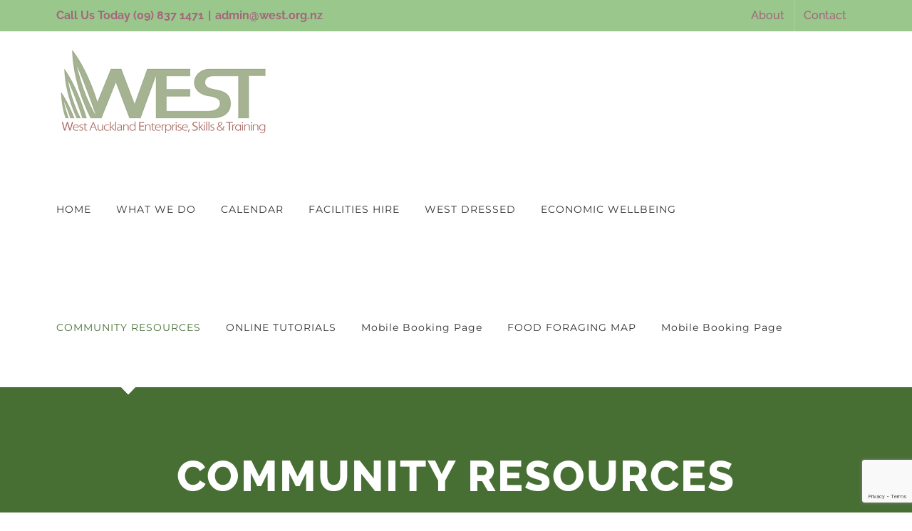

--- FILE ---
content_type: text/html; charset=utf-8
request_url: https://www.google.com/recaptcha/api2/anchor?ar=1&k=6LcAuDwkAAAAAENJSgYv9gpKczYWPpGDE1Aj2eYB&co=aHR0cHM6Ly93d3cud2VzdC5vcmcubno6NDQz&hl=en&v=N67nZn4AqZkNcbeMu4prBgzg&size=invisible&anchor-ms=20000&execute-ms=30000&cb=p977ly35dhzx
body_size: 48822
content:
<!DOCTYPE HTML><html dir="ltr" lang="en"><head><meta http-equiv="Content-Type" content="text/html; charset=UTF-8">
<meta http-equiv="X-UA-Compatible" content="IE=edge">
<title>reCAPTCHA</title>
<style type="text/css">
/* cyrillic-ext */
@font-face {
  font-family: 'Roboto';
  font-style: normal;
  font-weight: 400;
  font-stretch: 100%;
  src: url(//fonts.gstatic.com/s/roboto/v48/KFO7CnqEu92Fr1ME7kSn66aGLdTylUAMa3GUBHMdazTgWw.woff2) format('woff2');
  unicode-range: U+0460-052F, U+1C80-1C8A, U+20B4, U+2DE0-2DFF, U+A640-A69F, U+FE2E-FE2F;
}
/* cyrillic */
@font-face {
  font-family: 'Roboto';
  font-style: normal;
  font-weight: 400;
  font-stretch: 100%;
  src: url(//fonts.gstatic.com/s/roboto/v48/KFO7CnqEu92Fr1ME7kSn66aGLdTylUAMa3iUBHMdazTgWw.woff2) format('woff2');
  unicode-range: U+0301, U+0400-045F, U+0490-0491, U+04B0-04B1, U+2116;
}
/* greek-ext */
@font-face {
  font-family: 'Roboto';
  font-style: normal;
  font-weight: 400;
  font-stretch: 100%;
  src: url(//fonts.gstatic.com/s/roboto/v48/KFO7CnqEu92Fr1ME7kSn66aGLdTylUAMa3CUBHMdazTgWw.woff2) format('woff2');
  unicode-range: U+1F00-1FFF;
}
/* greek */
@font-face {
  font-family: 'Roboto';
  font-style: normal;
  font-weight: 400;
  font-stretch: 100%;
  src: url(//fonts.gstatic.com/s/roboto/v48/KFO7CnqEu92Fr1ME7kSn66aGLdTylUAMa3-UBHMdazTgWw.woff2) format('woff2');
  unicode-range: U+0370-0377, U+037A-037F, U+0384-038A, U+038C, U+038E-03A1, U+03A3-03FF;
}
/* math */
@font-face {
  font-family: 'Roboto';
  font-style: normal;
  font-weight: 400;
  font-stretch: 100%;
  src: url(//fonts.gstatic.com/s/roboto/v48/KFO7CnqEu92Fr1ME7kSn66aGLdTylUAMawCUBHMdazTgWw.woff2) format('woff2');
  unicode-range: U+0302-0303, U+0305, U+0307-0308, U+0310, U+0312, U+0315, U+031A, U+0326-0327, U+032C, U+032F-0330, U+0332-0333, U+0338, U+033A, U+0346, U+034D, U+0391-03A1, U+03A3-03A9, U+03B1-03C9, U+03D1, U+03D5-03D6, U+03F0-03F1, U+03F4-03F5, U+2016-2017, U+2034-2038, U+203C, U+2040, U+2043, U+2047, U+2050, U+2057, U+205F, U+2070-2071, U+2074-208E, U+2090-209C, U+20D0-20DC, U+20E1, U+20E5-20EF, U+2100-2112, U+2114-2115, U+2117-2121, U+2123-214F, U+2190, U+2192, U+2194-21AE, U+21B0-21E5, U+21F1-21F2, U+21F4-2211, U+2213-2214, U+2216-22FF, U+2308-230B, U+2310, U+2319, U+231C-2321, U+2336-237A, U+237C, U+2395, U+239B-23B7, U+23D0, U+23DC-23E1, U+2474-2475, U+25AF, U+25B3, U+25B7, U+25BD, U+25C1, U+25CA, U+25CC, U+25FB, U+266D-266F, U+27C0-27FF, U+2900-2AFF, U+2B0E-2B11, U+2B30-2B4C, U+2BFE, U+3030, U+FF5B, U+FF5D, U+1D400-1D7FF, U+1EE00-1EEFF;
}
/* symbols */
@font-face {
  font-family: 'Roboto';
  font-style: normal;
  font-weight: 400;
  font-stretch: 100%;
  src: url(//fonts.gstatic.com/s/roboto/v48/KFO7CnqEu92Fr1ME7kSn66aGLdTylUAMaxKUBHMdazTgWw.woff2) format('woff2');
  unicode-range: U+0001-000C, U+000E-001F, U+007F-009F, U+20DD-20E0, U+20E2-20E4, U+2150-218F, U+2190, U+2192, U+2194-2199, U+21AF, U+21E6-21F0, U+21F3, U+2218-2219, U+2299, U+22C4-22C6, U+2300-243F, U+2440-244A, U+2460-24FF, U+25A0-27BF, U+2800-28FF, U+2921-2922, U+2981, U+29BF, U+29EB, U+2B00-2BFF, U+4DC0-4DFF, U+FFF9-FFFB, U+10140-1018E, U+10190-1019C, U+101A0, U+101D0-101FD, U+102E0-102FB, U+10E60-10E7E, U+1D2C0-1D2D3, U+1D2E0-1D37F, U+1F000-1F0FF, U+1F100-1F1AD, U+1F1E6-1F1FF, U+1F30D-1F30F, U+1F315, U+1F31C, U+1F31E, U+1F320-1F32C, U+1F336, U+1F378, U+1F37D, U+1F382, U+1F393-1F39F, U+1F3A7-1F3A8, U+1F3AC-1F3AF, U+1F3C2, U+1F3C4-1F3C6, U+1F3CA-1F3CE, U+1F3D4-1F3E0, U+1F3ED, U+1F3F1-1F3F3, U+1F3F5-1F3F7, U+1F408, U+1F415, U+1F41F, U+1F426, U+1F43F, U+1F441-1F442, U+1F444, U+1F446-1F449, U+1F44C-1F44E, U+1F453, U+1F46A, U+1F47D, U+1F4A3, U+1F4B0, U+1F4B3, U+1F4B9, U+1F4BB, U+1F4BF, U+1F4C8-1F4CB, U+1F4D6, U+1F4DA, U+1F4DF, U+1F4E3-1F4E6, U+1F4EA-1F4ED, U+1F4F7, U+1F4F9-1F4FB, U+1F4FD-1F4FE, U+1F503, U+1F507-1F50B, U+1F50D, U+1F512-1F513, U+1F53E-1F54A, U+1F54F-1F5FA, U+1F610, U+1F650-1F67F, U+1F687, U+1F68D, U+1F691, U+1F694, U+1F698, U+1F6AD, U+1F6B2, U+1F6B9-1F6BA, U+1F6BC, U+1F6C6-1F6CF, U+1F6D3-1F6D7, U+1F6E0-1F6EA, U+1F6F0-1F6F3, U+1F6F7-1F6FC, U+1F700-1F7FF, U+1F800-1F80B, U+1F810-1F847, U+1F850-1F859, U+1F860-1F887, U+1F890-1F8AD, U+1F8B0-1F8BB, U+1F8C0-1F8C1, U+1F900-1F90B, U+1F93B, U+1F946, U+1F984, U+1F996, U+1F9E9, U+1FA00-1FA6F, U+1FA70-1FA7C, U+1FA80-1FA89, U+1FA8F-1FAC6, U+1FACE-1FADC, U+1FADF-1FAE9, U+1FAF0-1FAF8, U+1FB00-1FBFF;
}
/* vietnamese */
@font-face {
  font-family: 'Roboto';
  font-style: normal;
  font-weight: 400;
  font-stretch: 100%;
  src: url(//fonts.gstatic.com/s/roboto/v48/KFO7CnqEu92Fr1ME7kSn66aGLdTylUAMa3OUBHMdazTgWw.woff2) format('woff2');
  unicode-range: U+0102-0103, U+0110-0111, U+0128-0129, U+0168-0169, U+01A0-01A1, U+01AF-01B0, U+0300-0301, U+0303-0304, U+0308-0309, U+0323, U+0329, U+1EA0-1EF9, U+20AB;
}
/* latin-ext */
@font-face {
  font-family: 'Roboto';
  font-style: normal;
  font-weight: 400;
  font-stretch: 100%;
  src: url(//fonts.gstatic.com/s/roboto/v48/KFO7CnqEu92Fr1ME7kSn66aGLdTylUAMa3KUBHMdazTgWw.woff2) format('woff2');
  unicode-range: U+0100-02BA, U+02BD-02C5, U+02C7-02CC, U+02CE-02D7, U+02DD-02FF, U+0304, U+0308, U+0329, U+1D00-1DBF, U+1E00-1E9F, U+1EF2-1EFF, U+2020, U+20A0-20AB, U+20AD-20C0, U+2113, U+2C60-2C7F, U+A720-A7FF;
}
/* latin */
@font-face {
  font-family: 'Roboto';
  font-style: normal;
  font-weight: 400;
  font-stretch: 100%;
  src: url(//fonts.gstatic.com/s/roboto/v48/KFO7CnqEu92Fr1ME7kSn66aGLdTylUAMa3yUBHMdazQ.woff2) format('woff2');
  unicode-range: U+0000-00FF, U+0131, U+0152-0153, U+02BB-02BC, U+02C6, U+02DA, U+02DC, U+0304, U+0308, U+0329, U+2000-206F, U+20AC, U+2122, U+2191, U+2193, U+2212, U+2215, U+FEFF, U+FFFD;
}
/* cyrillic-ext */
@font-face {
  font-family: 'Roboto';
  font-style: normal;
  font-weight: 500;
  font-stretch: 100%;
  src: url(//fonts.gstatic.com/s/roboto/v48/KFO7CnqEu92Fr1ME7kSn66aGLdTylUAMa3GUBHMdazTgWw.woff2) format('woff2');
  unicode-range: U+0460-052F, U+1C80-1C8A, U+20B4, U+2DE0-2DFF, U+A640-A69F, U+FE2E-FE2F;
}
/* cyrillic */
@font-face {
  font-family: 'Roboto';
  font-style: normal;
  font-weight: 500;
  font-stretch: 100%;
  src: url(//fonts.gstatic.com/s/roboto/v48/KFO7CnqEu92Fr1ME7kSn66aGLdTylUAMa3iUBHMdazTgWw.woff2) format('woff2');
  unicode-range: U+0301, U+0400-045F, U+0490-0491, U+04B0-04B1, U+2116;
}
/* greek-ext */
@font-face {
  font-family: 'Roboto';
  font-style: normal;
  font-weight: 500;
  font-stretch: 100%;
  src: url(//fonts.gstatic.com/s/roboto/v48/KFO7CnqEu92Fr1ME7kSn66aGLdTylUAMa3CUBHMdazTgWw.woff2) format('woff2');
  unicode-range: U+1F00-1FFF;
}
/* greek */
@font-face {
  font-family: 'Roboto';
  font-style: normal;
  font-weight: 500;
  font-stretch: 100%;
  src: url(//fonts.gstatic.com/s/roboto/v48/KFO7CnqEu92Fr1ME7kSn66aGLdTylUAMa3-UBHMdazTgWw.woff2) format('woff2');
  unicode-range: U+0370-0377, U+037A-037F, U+0384-038A, U+038C, U+038E-03A1, U+03A3-03FF;
}
/* math */
@font-face {
  font-family: 'Roboto';
  font-style: normal;
  font-weight: 500;
  font-stretch: 100%;
  src: url(//fonts.gstatic.com/s/roboto/v48/KFO7CnqEu92Fr1ME7kSn66aGLdTylUAMawCUBHMdazTgWw.woff2) format('woff2');
  unicode-range: U+0302-0303, U+0305, U+0307-0308, U+0310, U+0312, U+0315, U+031A, U+0326-0327, U+032C, U+032F-0330, U+0332-0333, U+0338, U+033A, U+0346, U+034D, U+0391-03A1, U+03A3-03A9, U+03B1-03C9, U+03D1, U+03D5-03D6, U+03F0-03F1, U+03F4-03F5, U+2016-2017, U+2034-2038, U+203C, U+2040, U+2043, U+2047, U+2050, U+2057, U+205F, U+2070-2071, U+2074-208E, U+2090-209C, U+20D0-20DC, U+20E1, U+20E5-20EF, U+2100-2112, U+2114-2115, U+2117-2121, U+2123-214F, U+2190, U+2192, U+2194-21AE, U+21B0-21E5, U+21F1-21F2, U+21F4-2211, U+2213-2214, U+2216-22FF, U+2308-230B, U+2310, U+2319, U+231C-2321, U+2336-237A, U+237C, U+2395, U+239B-23B7, U+23D0, U+23DC-23E1, U+2474-2475, U+25AF, U+25B3, U+25B7, U+25BD, U+25C1, U+25CA, U+25CC, U+25FB, U+266D-266F, U+27C0-27FF, U+2900-2AFF, U+2B0E-2B11, U+2B30-2B4C, U+2BFE, U+3030, U+FF5B, U+FF5D, U+1D400-1D7FF, U+1EE00-1EEFF;
}
/* symbols */
@font-face {
  font-family: 'Roboto';
  font-style: normal;
  font-weight: 500;
  font-stretch: 100%;
  src: url(//fonts.gstatic.com/s/roboto/v48/KFO7CnqEu92Fr1ME7kSn66aGLdTylUAMaxKUBHMdazTgWw.woff2) format('woff2');
  unicode-range: U+0001-000C, U+000E-001F, U+007F-009F, U+20DD-20E0, U+20E2-20E4, U+2150-218F, U+2190, U+2192, U+2194-2199, U+21AF, U+21E6-21F0, U+21F3, U+2218-2219, U+2299, U+22C4-22C6, U+2300-243F, U+2440-244A, U+2460-24FF, U+25A0-27BF, U+2800-28FF, U+2921-2922, U+2981, U+29BF, U+29EB, U+2B00-2BFF, U+4DC0-4DFF, U+FFF9-FFFB, U+10140-1018E, U+10190-1019C, U+101A0, U+101D0-101FD, U+102E0-102FB, U+10E60-10E7E, U+1D2C0-1D2D3, U+1D2E0-1D37F, U+1F000-1F0FF, U+1F100-1F1AD, U+1F1E6-1F1FF, U+1F30D-1F30F, U+1F315, U+1F31C, U+1F31E, U+1F320-1F32C, U+1F336, U+1F378, U+1F37D, U+1F382, U+1F393-1F39F, U+1F3A7-1F3A8, U+1F3AC-1F3AF, U+1F3C2, U+1F3C4-1F3C6, U+1F3CA-1F3CE, U+1F3D4-1F3E0, U+1F3ED, U+1F3F1-1F3F3, U+1F3F5-1F3F7, U+1F408, U+1F415, U+1F41F, U+1F426, U+1F43F, U+1F441-1F442, U+1F444, U+1F446-1F449, U+1F44C-1F44E, U+1F453, U+1F46A, U+1F47D, U+1F4A3, U+1F4B0, U+1F4B3, U+1F4B9, U+1F4BB, U+1F4BF, U+1F4C8-1F4CB, U+1F4D6, U+1F4DA, U+1F4DF, U+1F4E3-1F4E6, U+1F4EA-1F4ED, U+1F4F7, U+1F4F9-1F4FB, U+1F4FD-1F4FE, U+1F503, U+1F507-1F50B, U+1F50D, U+1F512-1F513, U+1F53E-1F54A, U+1F54F-1F5FA, U+1F610, U+1F650-1F67F, U+1F687, U+1F68D, U+1F691, U+1F694, U+1F698, U+1F6AD, U+1F6B2, U+1F6B9-1F6BA, U+1F6BC, U+1F6C6-1F6CF, U+1F6D3-1F6D7, U+1F6E0-1F6EA, U+1F6F0-1F6F3, U+1F6F7-1F6FC, U+1F700-1F7FF, U+1F800-1F80B, U+1F810-1F847, U+1F850-1F859, U+1F860-1F887, U+1F890-1F8AD, U+1F8B0-1F8BB, U+1F8C0-1F8C1, U+1F900-1F90B, U+1F93B, U+1F946, U+1F984, U+1F996, U+1F9E9, U+1FA00-1FA6F, U+1FA70-1FA7C, U+1FA80-1FA89, U+1FA8F-1FAC6, U+1FACE-1FADC, U+1FADF-1FAE9, U+1FAF0-1FAF8, U+1FB00-1FBFF;
}
/* vietnamese */
@font-face {
  font-family: 'Roboto';
  font-style: normal;
  font-weight: 500;
  font-stretch: 100%;
  src: url(//fonts.gstatic.com/s/roboto/v48/KFO7CnqEu92Fr1ME7kSn66aGLdTylUAMa3OUBHMdazTgWw.woff2) format('woff2');
  unicode-range: U+0102-0103, U+0110-0111, U+0128-0129, U+0168-0169, U+01A0-01A1, U+01AF-01B0, U+0300-0301, U+0303-0304, U+0308-0309, U+0323, U+0329, U+1EA0-1EF9, U+20AB;
}
/* latin-ext */
@font-face {
  font-family: 'Roboto';
  font-style: normal;
  font-weight: 500;
  font-stretch: 100%;
  src: url(//fonts.gstatic.com/s/roboto/v48/KFO7CnqEu92Fr1ME7kSn66aGLdTylUAMa3KUBHMdazTgWw.woff2) format('woff2');
  unicode-range: U+0100-02BA, U+02BD-02C5, U+02C7-02CC, U+02CE-02D7, U+02DD-02FF, U+0304, U+0308, U+0329, U+1D00-1DBF, U+1E00-1E9F, U+1EF2-1EFF, U+2020, U+20A0-20AB, U+20AD-20C0, U+2113, U+2C60-2C7F, U+A720-A7FF;
}
/* latin */
@font-face {
  font-family: 'Roboto';
  font-style: normal;
  font-weight: 500;
  font-stretch: 100%;
  src: url(//fonts.gstatic.com/s/roboto/v48/KFO7CnqEu92Fr1ME7kSn66aGLdTylUAMa3yUBHMdazQ.woff2) format('woff2');
  unicode-range: U+0000-00FF, U+0131, U+0152-0153, U+02BB-02BC, U+02C6, U+02DA, U+02DC, U+0304, U+0308, U+0329, U+2000-206F, U+20AC, U+2122, U+2191, U+2193, U+2212, U+2215, U+FEFF, U+FFFD;
}
/* cyrillic-ext */
@font-face {
  font-family: 'Roboto';
  font-style: normal;
  font-weight: 900;
  font-stretch: 100%;
  src: url(//fonts.gstatic.com/s/roboto/v48/KFO7CnqEu92Fr1ME7kSn66aGLdTylUAMa3GUBHMdazTgWw.woff2) format('woff2');
  unicode-range: U+0460-052F, U+1C80-1C8A, U+20B4, U+2DE0-2DFF, U+A640-A69F, U+FE2E-FE2F;
}
/* cyrillic */
@font-face {
  font-family: 'Roboto';
  font-style: normal;
  font-weight: 900;
  font-stretch: 100%;
  src: url(//fonts.gstatic.com/s/roboto/v48/KFO7CnqEu92Fr1ME7kSn66aGLdTylUAMa3iUBHMdazTgWw.woff2) format('woff2');
  unicode-range: U+0301, U+0400-045F, U+0490-0491, U+04B0-04B1, U+2116;
}
/* greek-ext */
@font-face {
  font-family: 'Roboto';
  font-style: normal;
  font-weight: 900;
  font-stretch: 100%;
  src: url(//fonts.gstatic.com/s/roboto/v48/KFO7CnqEu92Fr1ME7kSn66aGLdTylUAMa3CUBHMdazTgWw.woff2) format('woff2');
  unicode-range: U+1F00-1FFF;
}
/* greek */
@font-face {
  font-family: 'Roboto';
  font-style: normal;
  font-weight: 900;
  font-stretch: 100%;
  src: url(//fonts.gstatic.com/s/roboto/v48/KFO7CnqEu92Fr1ME7kSn66aGLdTylUAMa3-UBHMdazTgWw.woff2) format('woff2');
  unicode-range: U+0370-0377, U+037A-037F, U+0384-038A, U+038C, U+038E-03A1, U+03A3-03FF;
}
/* math */
@font-face {
  font-family: 'Roboto';
  font-style: normal;
  font-weight: 900;
  font-stretch: 100%;
  src: url(//fonts.gstatic.com/s/roboto/v48/KFO7CnqEu92Fr1ME7kSn66aGLdTylUAMawCUBHMdazTgWw.woff2) format('woff2');
  unicode-range: U+0302-0303, U+0305, U+0307-0308, U+0310, U+0312, U+0315, U+031A, U+0326-0327, U+032C, U+032F-0330, U+0332-0333, U+0338, U+033A, U+0346, U+034D, U+0391-03A1, U+03A3-03A9, U+03B1-03C9, U+03D1, U+03D5-03D6, U+03F0-03F1, U+03F4-03F5, U+2016-2017, U+2034-2038, U+203C, U+2040, U+2043, U+2047, U+2050, U+2057, U+205F, U+2070-2071, U+2074-208E, U+2090-209C, U+20D0-20DC, U+20E1, U+20E5-20EF, U+2100-2112, U+2114-2115, U+2117-2121, U+2123-214F, U+2190, U+2192, U+2194-21AE, U+21B0-21E5, U+21F1-21F2, U+21F4-2211, U+2213-2214, U+2216-22FF, U+2308-230B, U+2310, U+2319, U+231C-2321, U+2336-237A, U+237C, U+2395, U+239B-23B7, U+23D0, U+23DC-23E1, U+2474-2475, U+25AF, U+25B3, U+25B7, U+25BD, U+25C1, U+25CA, U+25CC, U+25FB, U+266D-266F, U+27C0-27FF, U+2900-2AFF, U+2B0E-2B11, U+2B30-2B4C, U+2BFE, U+3030, U+FF5B, U+FF5D, U+1D400-1D7FF, U+1EE00-1EEFF;
}
/* symbols */
@font-face {
  font-family: 'Roboto';
  font-style: normal;
  font-weight: 900;
  font-stretch: 100%;
  src: url(//fonts.gstatic.com/s/roboto/v48/KFO7CnqEu92Fr1ME7kSn66aGLdTylUAMaxKUBHMdazTgWw.woff2) format('woff2');
  unicode-range: U+0001-000C, U+000E-001F, U+007F-009F, U+20DD-20E0, U+20E2-20E4, U+2150-218F, U+2190, U+2192, U+2194-2199, U+21AF, U+21E6-21F0, U+21F3, U+2218-2219, U+2299, U+22C4-22C6, U+2300-243F, U+2440-244A, U+2460-24FF, U+25A0-27BF, U+2800-28FF, U+2921-2922, U+2981, U+29BF, U+29EB, U+2B00-2BFF, U+4DC0-4DFF, U+FFF9-FFFB, U+10140-1018E, U+10190-1019C, U+101A0, U+101D0-101FD, U+102E0-102FB, U+10E60-10E7E, U+1D2C0-1D2D3, U+1D2E0-1D37F, U+1F000-1F0FF, U+1F100-1F1AD, U+1F1E6-1F1FF, U+1F30D-1F30F, U+1F315, U+1F31C, U+1F31E, U+1F320-1F32C, U+1F336, U+1F378, U+1F37D, U+1F382, U+1F393-1F39F, U+1F3A7-1F3A8, U+1F3AC-1F3AF, U+1F3C2, U+1F3C4-1F3C6, U+1F3CA-1F3CE, U+1F3D4-1F3E0, U+1F3ED, U+1F3F1-1F3F3, U+1F3F5-1F3F7, U+1F408, U+1F415, U+1F41F, U+1F426, U+1F43F, U+1F441-1F442, U+1F444, U+1F446-1F449, U+1F44C-1F44E, U+1F453, U+1F46A, U+1F47D, U+1F4A3, U+1F4B0, U+1F4B3, U+1F4B9, U+1F4BB, U+1F4BF, U+1F4C8-1F4CB, U+1F4D6, U+1F4DA, U+1F4DF, U+1F4E3-1F4E6, U+1F4EA-1F4ED, U+1F4F7, U+1F4F9-1F4FB, U+1F4FD-1F4FE, U+1F503, U+1F507-1F50B, U+1F50D, U+1F512-1F513, U+1F53E-1F54A, U+1F54F-1F5FA, U+1F610, U+1F650-1F67F, U+1F687, U+1F68D, U+1F691, U+1F694, U+1F698, U+1F6AD, U+1F6B2, U+1F6B9-1F6BA, U+1F6BC, U+1F6C6-1F6CF, U+1F6D3-1F6D7, U+1F6E0-1F6EA, U+1F6F0-1F6F3, U+1F6F7-1F6FC, U+1F700-1F7FF, U+1F800-1F80B, U+1F810-1F847, U+1F850-1F859, U+1F860-1F887, U+1F890-1F8AD, U+1F8B0-1F8BB, U+1F8C0-1F8C1, U+1F900-1F90B, U+1F93B, U+1F946, U+1F984, U+1F996, U+1F9E9, U+1FA00-1FA6F, U+1FA70-1FA7C, U+1FA80-1FA89, U+1FA8F-1FAC6, U+1FACE-1FADC, U+1FADF-1FAE9, U+1FAF0-1FAF8, U+1FB00-1FBFF;
}
/* vietnamese */
@font-face {
  font-family: 'Roboto';
  font-style: normal;
  font-weight: 900;
  font-stretch: 100%;
  src: url(//fonts.gstatic.com/s/roboto/v48/KFO7CnqEu92Fr1ME7kSn66aGLdTylUAMa3OUBHMdazTgWw.woff2) format('woff2');
  unicode-range: U+0102-0103, U+0110-0111, U+0128-0129, U+0168-0169, U+01A0-01A1, U+01AF-01B0, U+0300-0301, U+0303-0304, U+0308-0309, U+0323, U+0329, U+1EA0-1EF9, U+20AB;
}
/* latin-ext */
@font-face {
  font-family: 'Roboto';
  font-style: normal;
  font-weight: 900;
  font-stretch: 100%;
  src: url(//fonts.gstatic.com/s/roboto/v48/KFO7CnqEu92Fr1ME7kSn66aGLdTylUAMa3KUBHMdazTgWw.woff2) format('woff2');
  unicode-range: U+0100-02BA, U+02BD-02C5, U+02C7-02CC, U+02CE-02D7, U+02DD-02FF, U+0304, U+0308, U+0329, U+1D00-1DBF, U+1E00-1E9F, U+1EF2-1EFF, U+2020, U+20A0-20AB, U+20AD-20C0, U+2113, U+2C60-2C7F, U+A720-A7FF;
}
/* latin */
@font-face {
  font-family: 'Roboto';
  font-style: normal;
  font-weight: 900;
  font-stretch: 100%;
  src: url(//fonts.gstatic.com/s/roboto/v48/KFO7CnqEu92Fr1ME7kSn66aGLdTylUAMa3yUBHMdazQ.woff2) format('woff2');
  unicode-range: U+0000-00FF, U+0131, U+0152-0153, U+02BB-02BC, U+02C6, U+02DA, U+02DC, U+0304, U+0308, U+0329, U+2000-206F, U+20AC, U+2122, U+2191, U+2193, U+2212, U+2215, U+FEFF, U+FFFD;
}

</style>
<link rel="stylesheet" type="text/css" href="https://www.gstatic.com/recaptcha/releases/N67nZn4AqZkNcbeMu4prBgzg/styles__ltr.css">
<script nonce="DpyJd_aa7VNmoJYYsDkKrQ" type="text/javascript">window['__recaptcha_api'] = 'https://www.google.com/recaptcha/api2/';</script>
<script type="text/javascript" src="https://www.gstatic.com/recaptcha/releases/N67nZn4AqZkNcbeMu4prBgzg/recaptcha__en.js" nonce="DpyJd_aa7VNmoJYYsDkKrQ">
      
    </script></head>
<body><div id="rc-anchor-alert" class="rc-anchor-alert"></div>
<input type="hidden" id="recaptcha-token" value="[base64]">
<script type="text/javascript" nonce="DpyJd_aa7VNmoJYYsDkKrQ">
      recaptcha.anchor.Main.init("[\x22ainput\x22,[\x22bgdata\x22,\x22\x22,\[base64]/[base64]/[base64]/ZyhXLGgpOnEoW04sMjEsbF0sVywwKSxoKSxmYWxzZSxmYWxzZSl9Y2F0Y2goayl7RygzNTgsVyk/[base64]/[base64]/[base64]/[base64]/[base64]/[base64]/[base64]/bmV3IEJbT10oRFswXSk6dz09Mj9uZXcgQltPXShEWzBdLERbMV0pOnc9PTM/bmV3IEJbT10oRFswXSxEWzFdLERbMl0pOnc9PTQ/[base64]/[base64]/[base64]/[base64]/[base64]\\u003d\x22,\[base64]\x22,\[base64]/DvFzDkGzDqTDCl3cUM2F/[base64]/PcKLBsKtwoctwpYBU8KPw5kAwo3CiEQiU30EwrHCiXLDp8KkMHbCusKgwoInwonCpwnDgwAxw6wZGsKbwpkxwo02EEXCjsKhw5YTwqbDvBfChGp8JF/DtsOoEy4ywokrwpVqYTDDkA3DqsKkw4o8w7nDvWgjw6UjwpJdNkLCq8KawpA8wr0IwoRww6tRw5xswp8EYj4Rwp/CqSbDncKdwpbDnXM+E8KYw67Dm8KkC34IHQ/CiMKDagvDlcOrYsOJwrzCuRF0L8KlwrYvKsO4w5dmdcKTB8K4d3N9wprDpcOmwqXCg2kxwqp4woXCjTXDjcKqe1VLw7VPw611Ky/[base64]/Dp2kKeCJuw60Jw6JUwpMcw63DvGXDpsKDw7oDccKdPUzCsSBQworDpsOhc1p9bsO6NMOoZmDDn8KjLgBXw4o0HMKKR8K7Ok9KH8OLw43DoH13wpkJwqrClknCuh/Cjz0UamvCk8O6wonCn8KjQH3CssOcYy5qOFIrw6nCu8Kef8OwOxfCiMOGMCViagIpw6krQcKMw4/CvcKDwq5pc8OVEktPwrTCryt9RMOrwpLCvHwOdBpew5jDvcOYDcOFw5TCj1Z6X8KTFGTDm2DCjHYaw4UBOcONdsOow4zCrz/DpXk8P8OfwqBRNMKhw5DDjMKkwpZRNU8mwqbClcOlYyNdThHCoTZfVMOBUsKACXVrw4jDhVLDp8Kse8OAW8K6NcKGR8KaK8OCwrN7wrlJBRjDqCsXBlfDlwzCvyMVwrcIJAZWcCYqOxPCgMKPZ8OvHMKHw4PDrBfCkxDDhMOywq/Dv15hw6LCpcOBw6kuKsKaWMK4wq/[base64]/CjkvDjldVwr0mPsKjb8Okw7/CpiLDjC/[base64]/CmsORZgc1w5V2w75cw4RoSMKbR8OVHRvCscOtGcK4TwwwfMOTwoQcw654bMOASXQTwpvCuVEALMKbF3/DomfDscKFw5rCs3dvc8KzJ8KPHj/DmcO8Ow7Cr8Olek7Ct8K/bEvDqMKuCSvCrRfDmSrCuzvDr2jDihFzwrrCrsOPQ8Knw5wfwohgwpTChMK1End9MDd/wr/Ck8KEw7IOwpnDpEDDhRIDOmjCvMKcZibDscKwLGLDtcOGYwrDkWnDssOqU37CkSXCssOgwrRKRMKLNg5dwqRGwpHCmMOsw65CD18uw5nDgcOdKMOtwqrCjcO+w4h6wrIONBVfGi3Dq8KIVT/DrcOzwobCumTCiVfChMKDJsK5w6NzwofCiStREQYgw7LCjBXDqMKVw6XCqkQ/wrJfw5lsbsOhwoTDjcORFcKTwrxmw7lSw4cQW2NiGgHCtnvDhwzDj8OXHMKJLTUPw7xFHcOBWi1Tw4HDs8K6SzHCosKBFz5ndsOMCMOeOF/CsVAWw4syOXLDmVkGKUXDvcKTTcO7wp/DhUUYw4oJw64Swr/DghEuwqzDi8OPw4JVwqvDq8K4w5EbRcOmwpnDnhEvesKwEMK+Hh8zw7BdDznDsMKQWcK7w4E4QMKLBFnDjE3CqsK6w5LCpsK+wrp+A8KsUcKGwqPDusKEw6tBw53DvQ/CncKiwqQ0cSVKDEoJwofCi8KMasODXMO1OyjChRPCq8KKw4YEwpUbFMO9VBU8w5HCisKuW1NFcX7CjMKUDn/DqE5WRsOTJsKCYyc5woLDgcOtwpzDiBwyUsOfw5/CoMKfwrwuw4pswrx5wqfDosKTB8OYFsKywqIowrFoGMKqKHAOw6/CtTgtw5/CqjMVwrbDiVPCh0wTw7PCtcO5wqh/AgXDsMOmwqApN8O0RsKcw4xSHsOuCRUGanLCusKIUcOaZ8O8FxNxacONCMKdenJuFD3DisK2wodoZsOkHXVSFDFGw6rCvMKwZF/Dn3TDl3DCjnjCmcKnwqRpcMOfwozDiC3DhsO0EC/DtXxHSShWFcKXSMKfBwnDi20FwqgoMHfDh8KPw53DkMO7HzpZwoTDrVERfjHCiMOnwrbCqcOVwp3DnsKDw4TDt8ODwrdoTFTCscKZFXp8CsOgw74Pw6LDl8OOw5nDpFDClsKUwr/CosKlwoNROcKYclrCjMKaQsKaUsO9wqzDsQtQw5FUwpoiCMKZCjTCnsK+w4rChVfDqcO5wrvCh8OcbxIOw7fCu8KJwpzDiW9/w5wZLsKDw7wRe8O3wq1wwrgFVn5FdVnDoDBFQnlXw4VOwq/DocKkwqnDgVZtwoVnw6MbHlF3w5HCicONAsOiUMKwd8Kob24Zwqprw5HDkHvDoifCqGNkKcKCwrtBCcOEwopnwq7Dn2/[base64]/CpWDCu8OLwpvCsm1Pw6PCr2XCmwjChcO2USnCvWhtw6PCqFImwpDDnMKEw4jDk2nCp8OWw7p7wpvDnwnCocKQBTgJw4DDpR3DusK1W8KJeMOlLCHDr19yKcKxdcOxDSHCv8OOw693BXrDkl8oWMOHw5bDhcKdFMOQOcOjO8KNw6XCvG/DnxzDpcK3ZcKmwo5wwrjDnxduLUDDpx3CrVBIdA9gwoLCmQbCo8OmcWPCnsK4Q8KYU8KsSmrCi8K7wrLDsMKpDmHCiWLDs2cpw7vCvMKRw7bChsKgwoRUYx3CocKewoZ2O8Oiw4PDkknDgsK8wpjDg2JzT8Oawq0BDMK6wqzDqX5ROGfDvAwQw5/DnMKLw7xRWj7Ctg1iw5/Cn24cKm7Dgn5nYcOHwotHVsO0QyQqw5XCnsOsw5PCh8Olw7TCp3/[base64]/Co8OnSgE+w6TDhcKRCyLDj8K/UsKYwoEXdMKFw6Q3X2Rdcic5wqfDpcOFfMKtw6jDvMOwUcOjw61sA8OAFWrCgVnDvnfCrMKbwovCiig1wpJhOcOAKcOgMMKnG8OJcR7DrcO6w5kyDzrDjQc/w6rCii8nw4R4aGUTw4ksw5kbw6vCncKHesKTWCssw781DcK/[base64]/CpSZ5w69rw7Q+w4o8NBjDv0vCn0nDh8OFOMOVVcK6wpzCsMOwwrIcwrHDg8KALcOWw4Biw7lTbjYWAgk5wprChcK0DBvCocOcXMKrTcKsO23Cn8OBwqPDs0YeXg/DqsONe8O8woM8QhrDp2ZOwp7DpRjCoHnDvsO2R8OOdHDDsBHClU7Dg8Otw7LCj8Oww53Dmjccw5HDi8KLEcKZw5cMecOmesOxw4xCGcKfw7lMQcKuw4vCgDkyLETCl8OEbmhdw4xZw4TCpMK0PsKZwqNkw63CjcKDLHcdAcOHBMO8wrXCvFLCu8Kvw4vCvMO/IcOfwrvDmMK6EHbDvsKhD8O0w5QhCU9aHsOVw6QhF8OGwo3Cox7DqMKRX1TDk3LDucK3NsKZw7/CpsKOw6Acw4cvw60sw7otworDhxNiwq/[base64]/CoHVWL8KuZXDDkMK5w6nDtsK/TCNJTMKrLCXDqj4Lw7jDgsKWN8Ohwo/DtlrCpU/[base64]/DtMKWw5JAWXPDncKyw7zDnsOpw4RLQQzCoQfCmsKFByQKN8O4AMO+w6jCqcKrBREbw54ew7LCsMKQbcK8TMO6wp8odljDuyYWMMOgw7V0wr7CrcODfcOlwr/DvDocA1rCn8Oew7PCnRvChsOMOsOIdMOqfSvDuMOkwo/DkMONwpfDrcKpNSzDgjB+wpM1asKkIMOZSwTCoxwmZxQzwrzCkRc5VANCSMKvGMOdwos3woZfZ8KtJyvDnmXDscOZZUvDhzZNF8KawpTCg0bDv8K9w4pZX1nCosO8wpnCtHwMw7/[base64]/wolgw43Cn8Otaj8Qw7BCw47DssKhHcK/[base64]/w64BYGVwwpjCr8Okw6vDgMOkeRFvwr1WwrYcw7zDvx81wrguwqDCo8OYQMKowo/CqETCkcO2JA0bI8Kpw7DChHk7aCHDg1/CqSRTwo/DhcKeZE7CoTMYN8OZwqLDn2TDm8OtwrlCwpBELWE9JWdyw4vCjsKJwp1SH3rDuDPCgcKzw47DgQXCrcOtHiDDjMKsasKoY8KMwo/CoiHClMKRw6fCkQjDlsOyw4HDq8Kdw7kQwqkhTsOjbzDCgMKDwrzChUnClsO8w47DuwkSAsOhw5rClyfCoWfClMKeJmXDgRDCtMO5QV/CmHd0ccKfworDoyA1bknCj8KWw7sKcnsxw4DDuzzDi0xdJ3dGw43CoS0HYEEeNxbCrANtw5LDjl/CkR7DtsKSwqDDglkSwqwTbMOUw6jDk8OywpXCnm9Sw65Sw7vDnsKcA0xBwo7Dl8Oswo7DhATCjMOKe0t7w7ogahNFwprDmRUYwr1ow5IAB8KgKENkwpQQLcKHwqkrJMO3wrvDs8O3w5cSw7DCisOhfMK2w6zCpMOSM8OEYcKqw7ozw4TDnzNjSFLCigNXED/DlcKbworDosO4wq7CpcOowprCj1Biw7nDqsONw5XDkiIJA8OBYxAiQD7DnRzDmEbCosK/fsKmVgsLHsOaw5R/SMKGMcORwpgoN8KtwpHDqsKhw7cARGsheVAvwpvDlikXHcKDI0DDucOIXUbCkXLCgcOqw6J8w7LDk8Opw7YEM8Ofwrolw4/CjTnCisKAwodIbMOrVUHDo8KUDl5Swp1uGmXCjMKWwqvDt8O0w7BfR8KMH3gOw5k+w6lyw5DDnD8OGcK6wo/DocOHw5zCs8KtwqPDkw0pwqTDlsO/w7dFC8K8wqtsw6nDqmfCu8KDwo7CplM0w65PwoXDpwvCqsKAwrphXsOew6PDvcO/VzrCjltjwrfCvHNzesOHwrI6ZF7Cm8KHRT3Ch8OoDcOKH8OABcOtPC/CjcK4wrLCr8OqwoHDuC5hwrNgw611wrctY8KWw70RHG/CrcObRDrDuUEpJF9ibjnCocKQw4jCvsKnwpfCphDChiZdPmnDmld0FcKTw4/DksODwrPDlMOzAcOQZA3DmsKxw74ow5BWFcO/TcKYTMKmwrt2XipNL8KiVsOpw6/CuHRTYlDDgsOHNjRUX8KxU8OwIihRMMKlwo5xw6EVC1XClzYkwrDDjWljZB0aw4zDiMKkw45XBl3CucKnwqkjCFdEw6QIw41QJcKNNHHCtMO/wr7CuDEKI8OVwqcGwosGecKSAcOPwrV5CzoZBsKMwoHCuDDDng83wpB0w5PCp8KFw4ZnREjCjWB8w5QMwrzDssKhQGsewrXCv08FAx0sw6LDhcKkT8Ovw5PDhMOyw67CrMO/woo9w4ZfI1wkU8K0w7vCog0vw4TCt8KpXcOGwpnDnMKCwpbCscOGwqHDpcO2wr3CkwbCikjCvsKTwoAlX8OwwoB1FXjDly0uOA/[base64]/w43CrsO4wrjCsMOXw5ZccETDq0hLL3Vlw6ZmLsKEw7VMwp1zwoLCo8KzUsO8LgrCtELDh3rCjsO/REIww5LDt8OSVVjCo1FawpvDq8Kiw7LDngoJwrQgEEvCvsOpwoN4wqZzwoojwpHCgjLDq8OWWjnDuFhQATzDq8Oxw63CnMKYNwgiw4rDmsObwoVMw7cYw6ZlMhXDvmvDoMOTwovDjMOGw6crw63CnUXCvzdJw77ClsKpDkVEw7QCw6/CnUwgWsOjb8OMecOKE8OuwrTDklDCtsOjw7DDmU8cEcKPCsO8X0fDiAFXS8OOSsKxwpnDiHwKfgXDkcKVwofDqsKxwpw2Fh7DoiXDmFhFEV5mwop8CcOxw7fDk8KhwoTCgMOuw5/[base64]/Ci2TCpxEaw4NMw4DCrC/DlE/CrE3CumkiVMOyEMOdf8O5WHLDrMOWwrdYwobDjMOcwpPCtMOVwpXChsOOw6zDsMOsw582ZE15YnLCosOAT08rwrAAw59xwr/CtUHCjsObDkXCqwLCr1vCvW5HTHbCiy4LKzpFwrZ4w5gsMHDDuMO6w5nDmMOQPCl2w5BwMsKBw4ozwqYDccKKwojDngobw4JUwovDoyZ0w7NuwrLDrDbDmkbCsMOLw63CvsKTOsOZwpjDu0oIwo85wrtLwptnTcO7w7QTEhE2VB/Dh17Cn8Ojw5DCvBrDuMK9EATDtMKfw67DlcO6woPCvcOEwrUvwpFJwrAWTmNhw584w4crw6bDpnLCpV9SfHdbw4DCi25zw4DDiMOHw77DgxoEbMKxw6QOw43CnsOhf8KENBfCmR/Cu3bDqwIpw5JjwrfDtCVlWMOpdMK+QsKaw6QKCUthCjfDs8OCeH8LwqvCnn/CmzHCjcO+UMO2w64HwoVFw48PwoXChWfCpFtxIT45XGHDgCDDrULDiwhpE8Ohwo5tw7vDvA3CjcOTwpXDrcKtbmDDu8KNwrEMwqnCicK/wpsQccKJdMO0wrnCpcOOwoQ+w41bOcOowpPCmMKGX8KDw701TcKlwoVyGjDDqyPCtMKUSMOnNcObwpDDikMlVMOrDMOrw7wwwoMIw69ewoBSCMO5ITDCkFlyw4kZNnVwIBrCkMK6wroTasKQwr/DrcKPw7oEY2ZoEsK/[base64]/Dm33DlMKxXTpAbcOKw49gwo/CikhoY8ObwqEyFx/Cg2AFIwEYZS7DjMKaw4jDkGLCoMK1w4gCwoEswpoxMcOzwqkgw6U3w6HDj3QHBsO2w4caw7F/[base64]/w4oDRV/DosOlw5dew4AKKsKBTMK4MzVHwohOw4dBwr1Uwop8w58kwrnDsMKQFcKyXsOAw5BsfcK8f8KZwpR9woPCt8OKw4DDiULDvMK+RSYwaMK4wr/DmsODZsOwwpnCgTwWw4smw5ZiwpfDk1LDhcO5S8O3a8K+c8KfPMOLDMOgw77Cr3HDscK2w4PCpxbCt0rCpDrCiwXDocOGwoJyCMO5DMK2CMK6w6Zrw4p4wp0Kw6Zpw7UBwopqWHNaKsKVwqIfw4fCvgErBAMCw7PCv3sgw6Ugw7sewr3CpcOJw7XCiR0/w4sNesKqP8O9EMKjbMK7YW/[base64]/[base64]/w7LDg081JytOe8OWcAFLw7rCjm3CscKWw4F2wp3CnMKVw6HCo8Kcw6gOwrbDt3IWw4HDnsKBw77CpsKtw4TDvjkVw5wuw4TDkcOTworDl0DClMOjw71YMghNB1TDhnJVYDHDix7DqyhUdcOYwoPDuHXDi3EYMMOYw7BFF8KlPirCssOUwqVZcsOBJFTDssKmwr/DhsKPwpXDihDDmw5DTVJ0w6TDqcOMLMK9VV1TAcOsw4Vuw7zCj8KMwovDgMK2w5rDgMK9JATCo2IFw6pCw7TDn8ObZh/CkH4Qwox0wpnDocO8w4/[base64]/[base64]/DsnESbS/Do8Orw6TDuMOQwpBOT8O/ZcKTwrFQAzNtcMOIwpkRw6lSEVlkCjI1csO5w5REbgEVTFPCpsOgf8OtwoPDiGXDhsKFQgLCnzvColUIW8OBw69cw7TCjMKSwp5rwr1JwrEtSG5kdjgVdkTDqcOnVMK6cBYVD8ORwpg5fcOTwoZHUsKLJwAWwohUKcKZwpPCm8OiQgpgwpNmw6/DnTTCqcKgw5kxFBbCg8KQw67CgxZsfcKzwq3DqU3DjcOcwo0qw5NVA1fCucOnw7/Dr2PCg8KiVcODTRJXwqzDrhEyfig4wqZcw5zCp8O4wp3Dh8OowqLCs3HCg8K1wqUpw6VewphkDMK6wrLCpRnCqh/DjDhDBcOiBsKrIHAkw4IOU8OuwqEBwqJtacKww7gaw594VMK+w6N+G8OTH8Otw5EPwromF8O4wodkKT4rfXFww6MTHDzDj3xawqXDoGrClsK6WhfDt8KswqzDh8O3wrgyw50qOD9hEhVxfMOgw4sWGGUywpwrUsKUwq/DlMOQRivCscKZw5hODDrCkh1uwqJ/w4AdNcKZwovDvTUQfsKaw6sZw67CiGLCusKBSsKjRsOLXlnDlTnDv8Ocw77Cn0lzVcOHwp/CgsKnNSjDvMOtwoFbwp/DgsOPOsO3w4vDisKFwoDCpMOzw77CtMO0WcOUw6rDl21mYxHCuMKiw4zDlcOpDnwVAsKjXmhcwqcIw4rDlcOKwpXCgX7CiXUXw71bLMK4JcOHGsKvwrs/wqzDnV8pw4Fsw73CpMKXw4obw5RZwoLCr8KjbBolwphULMKRasO/J8ObbwzDsVEYEMOdwp/ClcOvwpk5wpQKwpRRwo5IwpcxU2DCkSR3ThvCgsKYwosDPMOwwoImw4TCkSTCmQxewpPCmMOHwqE5w6tDPcO0wrclEAlnd8K9WjzDox/[base64]/DiTIfZ8KyFcKlYmsiwovCp8OkCcK6Z8KtSV0ZwqrCnmo2OiJgwqnCvzTDiMK3worDsXDCocOQDWbCpcKuMMKswq/DsnxiQcOnD8OReMKhOMOOw5TCpwDCl8KgflsOwoJLK8OJCFU/GcKoIcORw67DocKkw63CvMO7L8KwDRd5w4TCvMKTw5F6w4TCoF/[base64]/wpZLwoZrw6V9B8Obwp3Cly/CicOaTU8WeMK5wqbDhwVrwrFWSsKDGsOhXxjCv3YRKE3DsGlDw4AkJsK7DcK2wrvDsX/[base64]/[base64]/CjzbCgR3CgEFBwqh/X8KSwpdqLmVMHCAZw45jwrQswqzCkE9la8K0aMK8fMOYw6TDg0tCF8O6wojCucK7w6/CuMKzw4jDnHxdwpMkMQjCiMKww5ViDsK8fVVywo4Nc8O4wo3CqksOwqnCgVfDhMKew5EvDD/DpMKewqQcajLDk8OWJsOqUsKrw78Jw7R5ByjDmcO5DsOsOsKsGFbDrnUYw5vCrcOGMxrCqWjCoiNHw5PCvAgYAsOKPcORw7zCslItwp/Dr2fDsXrCiWLDuXLCmRXDg8OXwrU6W8OEQiHCqwbCmcKlAsKOVkHCoBnCjmjCqibCg8OgPhA1wrhCwq/DksKnw6vDs1LCpMO5w5jCjsO2ew/CmS/[base64]/Di8OZR8KJwq/DrMO6wq/Dtw/Dp8OGwrppIMKTKEcKM8OKCFjDiHU7TsOhH8O7wrQ1M8Khw5rDljcffUJew712wo7DqcONw4zCpcKWTV57dsK4wqMuwoXCtwQ4XsKcw4fCvcO9T2xROMOmwpoFwp/Ct8OONh/ClB/[base64]/UMOSbcO3LEEowovDjsK/w5PCpMODwpRgw5zCg8OVZhcLKsK6CcOLQEkuwqrDusKqKsOPViIRwq/Ch0bCpWR+HMK1WxtmwrLCoMKbw4rDr0VFwp8owoDDkD7ChGXCgcOmwofCtSkdSsKZwoTCsQnDmTobw7hcwpnDmsOsFQdGw6g/[base64]/[base64]/DsSoWO8KMwpLDnSPDgAdJSlbCv8ObT8OFw5nDoV7Cr2tiw70Iwr3CtgfDqQ7ClcKATcOOwowYfVzCqcOySsOaaMKAAsOXWsOeTMKmw6fCmwRTw7NLb1M6wo5WwpoWH3MfLsKLBcOpw5TDlsKSLUfCnzBvXG/[base64]/[base64]/[base64]/wpFSw4c5wpHCq0bCo8K8EMKcX2tZRcKmwqRLYcOAcRwHTMKUdgrCihIMwqJTTcKGHGXCoyHCtsKRN8Oaw4vCplDDtSnDgCN5asOTw47CpWlxXxnCsMKTKcOhw4Nww6hjw5XCg8KXVFQbDUNWHMOVaMKDHMK1UMKjc25DBCY3wqUNPcOZe8KVdcKjw4jDgcOWwqIZwp/Dr0s3w5pqwobCiMKMWMKhKm0EwpjCkyoKVGViWlE4w6cYN8OMwpTCiWTDgwzCpBwEP8OteMK8w6/Dg8OqXhDDnsK8ZFfDu8OPFMOpBgohGcOzw5PDnMKrw6PDvXjCqsOqTsKBwr/Dq8KfWcKuI8K2w7VgG04Yw67CmALCrcKBaRXCjkjCqT0qw77DjG5HZMKGwoLCplrCox5Ww6whwqPClWnDqQTDh3bDs8KRBMOZw4xSbMOcHkzDt8KYwp/Cr0YyPcOmwrzDiUrCgVtwMcK3fFTDs8OKdCLDvGjDjsKTEMOhwrFeETjDqjnCpzV2w6vDkkbDjcK+wqwNGhF5RSRkEAE1HsOPw7kDQ07Dp8OKw7XDiMOhw4vDtELCv8Kjw7/DqsKDw7VTeCrDnEcrwpbDtMOeI8OywqbDjBXCrlw2w7Ikwplsc8ODwonDg8O+SAZ0JTzDmhtTwqvDpMKXw7hjWmLDiEh/w6FyQ8K+woHCmmg7w6J+R8KTwrMFwoAyDSNLwoAALh1cKBnChMOnw7Atw4/CjHg1HMO1Z8K3w6RDLhHCqwAuw4I6FcK0wrh3MGHDhMKCwpkCeygzwoPCulIrK10cwrJGfsKnEcOwOH0LbMOtegDDhmvDvAoME1N+VcOuwqHCmHNew44eKHE7wr1/[base64]/[base64]/[base64]/[base64]/DigjDtT7DrFIPcnnDisOGwo1MJWHDgXZvH3YfwqBWw53CqBBwTcOjw5t6Z8OgRzYyw6Z8a8KNwr4fwrBJDmNBS8ORwr5BZWXDjcK9C8OLw7gtHMOQwrQ0c2bDq2zCiF3DngTDk3Vuw7IuX8O7wrIWw6UhRWvCkMOPCcK8w6/[base64]/fcO7bCF4w6QXwpFewqrDkCfDvwjDikbDqWoUeF5zKsKEIxDCk8OFwq98MsKKNMODw4fCjEjCsMO0cMOvw789wpZhHSQmw6FSwrE/FcKnecO0eEhnw4TDlsOPwpfCmsOlJMOaw5zCjcOOaMK2CE3DkSXDlk7Cvy7DlsOowr3DhMO7w6fCkGZuZik3UMOmw7TCjCENwoVCRxfDujXDlcOXwoHCqU3Du3TCtsORw7/DssOFw7/Dhj4Cf8OEUMK6OxfDjUHDgEbDkMKCbG/CvUVvwoFIw7jCgMK3EV9wwqU5wq/Ctj3DnFvDljvDisOCDCrCg28IOmUzw4xEwoHCocKydk1ow5ghNAsePQ5MPWXCvcK8w6rDrw3DjBQXbiFpwqjCsFjDiwnCnMOlCFjDssKJcBvCosK5FhgtNBt5KXVkHGjDsSBXwrAcwrwLF8OHacKewo/DgUxPMcODRk7CmcKfwqDCmsOdwo3DmcOJw7PDtD3Ds8K6LcKSwqhVw43ChmPDi2/DolAEw7p6a8O/NFLDuMKrw6phBcKhMG7ClSM+w7PDhcOuTMKlwoJBCMOGwrdaOsOqw6sgT8KlEMOgJAQ8wo7Dvg7DqcORIsKDwp/CpcOcwqRhw5/CjUTCqsOCw6zClnbDlsKpwqdpw6nDhDZjw6dyKiHDs8Ocwo3Cny4OVcOdQsKPBkZ8LWzDq8Kaw4TCr8KcwrNtwqPDsMO4aDoYwozCsH7CgsKMwrgEPMKhwpXDksOUMUDDg8KyTlXCnQp6wq/Coh9Zw4dKwoxxw7AIwprCmsODOMKzw7FLQxM5e8O7w4NPwq8tdSJFIw3DlHLCs2xxwp/DhjxwSFAxw4pjw7PDssO8LcKhw5LCucKtDsOdM8O4wrsHw6/Cjm9GwoVTwpJKC8Otw6DClsO8RXHDuMOAw4NxbMOkwrTCosKDDsOBwohmcj7Dr1Qkw4vCqQHDkcK4EsOCKxJbw4fChwUbwpFmbsKICknDpcKBw544wqvCh8ODSMOZw6kRacKGfMOLwqQIw4hCwrrCnMOhwqp8w6LCl8KLw7LDi8KmA8Oxw7EHZHl3ZcK/YHjCplvCmTzCk8K+ZkkWwqRhw5c0w47CkiZrwrrCv8KCwosIMMObwp3DkkclwqpwaFPCrmdZwoFlFhpSVirDoAJgH11Hw6dKw7NVw5nCo8Ozw5HDkmDDgytfw5nCsiBmexnChcO8bwI/w5VRHz/CpMKpwqDDmknDrsOfwrJMw7LDjsO2MsKYwrp3w7PDk8KXH8KlPsOcw57CqwPDk8OTJsO5w7IBw4xYO8KWw7MTw6cMw7DDvFPDhFLDkl1AQcKhV8KdO8KVw61TbGsMAsKtSyjCqwJKAMKHwpVRHxAVwq/[base64]/wq5xw4LDpGQxw7zCmDhvTsKlacK/dUjCqW3DusK8KcKFwqzDq8KCAMKlU8KUNhh+w5B6wrrCrgp+KsOlw7Fqw5/ChcOJDHPCksOOwq0iMkTCoQlvwoTDpwPDuMOaLMO0XcOiYsKeJhHDoWctPcKsbcOlwpLDr0tRHMKZwqRPPgfDosO+wqrCh8KtD2VCw5nCmmvDukAfw64lwohBwpXDjU48w5AMw7Fow6rCo8OXw4wYL1FWenVxHXrCgjvCuMOgw6o4w5JhIcKbwpxbYWNAw5MCwo/DmcKCwrI1QkbDm8OtBMKaQMO/w5PCjsOXRnXDuw92Z8KTWsKawr/CtFRzNS4jQMOge8KmWMKfwq9Cw7DCtcKHLn/CrcKRwp4Sw48Vw5rDl3NJw7ZCYwUjwoHCl3kmfFQdw7jCgF5TZhTDpcKnZzDDvMOYwrZGw717dsOVRh12PcORI2Igw5x8wotxw7jDocOvw4ElNwcFwopAZMOZw4DCqmN8CyxOw65LOV/CnsKvwqgfwoAAwonDucKQw7kMwppfwr/DkcKAw7nDqkTDvcKmcDxqHwBgwolFwrw2XcOPw6LCklsbGB3DmcKOwogZwrModMKXw6Vte13CngMIw50twovDgjXDsw0Mw67CvF3CnDnCo8O+w6odNhshw5JgN8O/[base64]/CucOhw4zDmnPDssO6wrTCmj7CgMKvWsKhUkQNM3bDvAnCt8KkVcKAA8KfYBJaTj5Sw7kew6LCsMKvMMOzL8KTw61nQwRPwo9RJxzDoC91UlTCth/CgsKKwqHDi8OewoZjbkjCjsKIwrTDtDoSw7wiVcKiw6fDvTHCswtvEcONw74eHFsTBsOyN8KgCm3Dkw3Cq0UKw7DCiCN4w7XDtV1pw5fDkEk/CjwfNFDCtMKZAjV/XcKKXi5dw5ZoIR0BZGxxDVEgw6nDhcKnwq7Dg0rDkzxuwqYfw57CgE/Cn8OYwrkpBg9PBcOpwpXCn1Jvw6zDqMKfSHnCmcOhD8OVw7QTwoPDqjkYEht1PWHCvx8mJsO1wpMhw4l1woJIwofCj8OBw5pQckxQMcK5w4hTU8OUccOLFknDkH0qw6vCmXHDoMK9dG/[base64]/DryQvw7DCpg8sMMOSwoxXw47DnMOGw5HCrMKVaMOZw4jDjkkGw59Lw4s/K8KpD8K0wp4aX8OLwoEZwpQmSMOVwok9GDXDlcOLwpIhwoMzTMKjOsOgwrTCkMO9HTlzfg/CkgzCuwrClsK5fsONwrjCqMOTNCgAOz/CjxsUKyRwLMKyw74awpYdakMQBMOMwql8f8OQwoxPbMOPw7IFw4vCrA/CviBQNcKuwqbCoMKiworDgcOCw6HDsMK8w73CgMOew6JLw5VxJMKVYsOQw6x+w7vDti1NNUM5CcO0Ax5cZsKrHSbDtDRNYFQEwq/[base64]/DsjBfw6nCu8OJbMODwpnDqVPDvMOQwrIlGcKRwofCtcK5aCcPTsKnw6HCoFw7YEBKwozDpsKew4EwRDXCl8Kfw5TDocKqwoXCrjYgw5Ndw7XDtUPDmcOOWVtSDn4dw6Fkf8KMw5RxZyjDo8KNwp7CilEkF8KrJsKYw5s/[base64]/CisOyw4onBsOcC8OnUTbCjydRwrLDhQLDv8Kww7LDjcO7OUdkwr5Mw7ApGMKfDMOgw5TDuGZBw6TDrgFPw7jDt0HCuR0Jwo8EacO/dsK3woQULQrDihYhMsOfKTrCm8K7w6Bowrxgw6wNwqrDgsKNw43CtVfDtXNcJMO8R31AS1LDpFh5wovCqSrCs8OrMRglw5MQYWNlw5/[base64]/Ck8OTwqHDql3Dvi9ZTCnDlcKrfMO9wrF6asKrwqjDnsO+DsOoXMOJwqN1w4p8w4UfwqbCp2fDlU06EcOSw5tGw5xKGgtWw58Aw6/DpMO9wrDDt005acK4wpjDqk1rwpXCoMO8CsKKEXPCmRPCiyPChcKBUAXDmMKsbMOTw6BoSiocexDCpcOjZCvDiGsQInF8KVPDq0XDv8KrOsObDcKMSV/DmzXCgzHDvAgcwogDGsOqaMOPw6/CiUETFG/CscKBa3Yfw6QtwqI2w7ouSAkvwrN4LlvCpQrCrkJMwqvChMKBwoZcw7DDosOjR3c0UMKHccO/wqFnRMOhw5poNn4jw5/[base64]/DsFzDpsKZw5p7esKKwqHDrMODb8Ofw5XDk8OrwqpGwrzDlMOrOmtqw4vDlmU9ZxfDmcOWO8O5GggEW8OVGMK9TVYzw4UQPD/CshDDqXnDl8KYPcKQXcOIw6B2VBNvw49bTMO2Y1B7Dg7CkcK1w7V2Gjlkwq8Yw6PDlz3DuMKjw4HDsktjGAcJCWoRw7E2wqhlw7wXPcOwW8OKL8K6XEwADiLCs2cdesOsHAEvwpbDtDJowqvDgRLCkGjDhMKwwp7Cr8KXAsOwEMKTGl7CsWrDoMOgwrTCisKvOB/Cq8OhT8Kmw5nDrT7Dt8OnYcK1CExsbQJnKMKNwrDChwnCjcOaKsOUw5zCnzzDr8OJwog3wr8Bw70xEMKSKQbDrcOzwqDClsKaw5dBw64YEUDCjFMAGcOPw7HDqz/CnsOoS8KhS8KTw44lwr/DuRvCjwt+bcO1WcOJAxRCBMKcJcOjwocWKcKXcnnDkcKHw6/DmsOIN3TDoExQRMKBK1HDi8ODw5QEw49tOBZdR8K5e8KYw6rCo8Opw4PCkMOnw43CryDDqcKww5BEHzDCtGXCpcK1XMOvw6LDlF5mw7bDsRogwpjDgGrDlyUgc8Ojwq1Ew4hLw5PDvcOTw7bCp3xSbiTDisOOYlhAVMOaw6h/P2zCjMObwr7Ck0BNw7QzZWUGwpIYw7rCvMKNwrMZwojCqsOBwolFw5IUw71HHmHDqxtgPBR1w708Rl9MHcOvwqLDuhV/cXQ6w7HDu8KCKxgrHl8Pw6rDv8KFw5DChcOxwoItw6LDtsOpwpQHeMKnw5PDgsK8wqzCgnIkw4LCvMKiP8O5McK4w4XDuMODW8O2cz8lYUnDtEE2wrEXwrzDtQ7DhB/CvcKJw4PCuSfDh8Oqbj3Dqz1mwqYFH8OsOAfDrnbCky16NMOnEQvCixBsw73CgAQRw73Crg7DsU1jwoNGQwUmwp0Cwp90WXHCtHB7P8O/wo0Swq3Di8KkDMK4QcK3w4rDiMOkRGxOw4zClcKtw5FDwpfCt3PCrcOdw7thw49rw7/DosOLw7MSUDHCuD8owo0qwqrDrMORwrMNIFdhwqJUw5/DiyDCpcOkw4wEwqN/wpkEc8ObwrTCsAhawoQ6CmASw5/Cu2/[base64]/CnR/CgHprPEMuOkzDpsO+KsOuK8O8wpjCiGPCmsKRQcKfw4NuesO9cHXCl8KIAEhdHsOUCnjDhsO5bDLCkMKZwqvDisO9B8KAMsKHWUBnGmvDocKqNkHDmsKfw6LCp8OAXibCuis+I8K2EHzClMOmw6odD8KQw6FhDsOcC8Kyw6/DmcK5wq/CrMKjwphWacKAwqE9MyF+wrbCt8KdEC9EUi92wpcfwpZHU8KvdMKVw79kA8Kxwo01wqlQw5XCpGI/wqZDw4MLYlENwqLDs0xqaMKiw5kQw7VPwqZyZ8OAw6XDq8Kvw580RMOrLWjDqSjDqMKAwr/[base64]/wrHDucK3BcKjJADDl8KDXDACNMO5YBjDhcKMSsOuMw9VGcOON1sKwrHDpTt6CsKiw7oMw53Cn8KMw7vCosKww5/Ck0XChlrCkcKBCjMTZwV/[base64]/CsmfDrzAQTR1hMMO9wrVywq/DjsKbwpLConLCiwcUwpUzZMKWw7/CnMKiw6rCi0YywpR1bMKwwonCssOPTVMwwrM9LMOkWMK6w7EoeGHDvUAMw5DCrsKGZ1UUfnLCoMKhCsORw5TDo8K5PsOAw4wkM8OiaTfDr0HDmsK+ZsOTw7DCjMKuwoNuQgcNw4tQdTvDqcO0w6U6OCnDpyTCk8KowpxpdjYdw5TCnSImw4UQNCrDnsOlw6/[base64]/wpxgw6jCr8OdL07ClAlpw5TCiMO/ZS/ChgvCkMKOX8O2DwrDhcKoc8O0KDc9wqkRAsK/LlEBwqUCXTIKwpFLwrtYNcOSDsOjw7wcHXXDtFjCn0cZwqTDsMKHwoJJXcKzw5XDsF3DrivCg35tFMKxw5nCuxnCoMK1AMKnJcK5w649wqBXAmNeOlTDq8O4IQDDg8Opwq/Cm8OoPGsuScK5w6IgwojCo0hiZRhVwrU5w4lECXlRUMOfw5hsRDrCqFbDrwkbwpDDssOFw5oVw7rDpgdSwoDCgMK/fsOWPmMiXnQBw7XDkzvCmGp7eQrDu8OpZ8KYw7smw5lJYMKbwrjCjV3ClB1AwpMpUMOPAcKqw6TCjw9hw7hkJAzDk8KSwqnDgGHDlMK0wqBLw7dPDn/CqjQ4LV7CknvCl8KRBcOJKsKdwpLCvMOvwplzbcONwpNXfWTDpcK8JC/Chj1MA0XDjsKaw6vCtcOJwp9ewpDCsMODw5tDw75fw4RBw4rCqAB7w712wrMew7A7T8K8ccKrVsKPwoslP8Kmw6JgScO3w5MswqFxw4Uiw57ClMOtJcOGw5PDlBIww7Epw4Q7WVElw67Dg8OrwqbDpjnDnsOsPcKowpo2OcOPw6dcAibCoMO/[base64]/DjcOxwq0awoTCilxRcsKDT8Kqw7fCjsK8NxXCjzRkw5LCusKXwowAw4PClUfDnMKvQi8cDhUcWC06HcKWw77Cs3l2McO/w4caHcKHSGrCqcOEwozCosOqwrRgPkYlKVYBSDBEa8O6wo0GOlrCu8ObCcKpw6wLeArDsQHDinXCo8KDwrbCh3FrUnUHw7l9dgbClzggwrQONcOrw5nDh2XDpcO7w4l3w6fDqsKhUMOxaU/DiMKnw6DDgcOfD8KNw5/ChsO+w7gzwpFlwr5VwoPDisO0w7Udw5TDh8Kdw7vDjXt1GMO2JMOHQG3Cg28nw6PCm1c3w4LDuC9jwrkZw7nCsRnDrHVbEcKfw6pHOsO+H8K8HcKuwoAsw5vDrDXCr8OcIRA9CTLDskXCpTtcwqp+bMOBMUpAQMOuwpzClWZfwoBpwo/Clh0Kw5TDl2kzXj3CnsOww5kqAMOrw6bCisKdwr5VDgjDsCUMQHohB8KhJG1IAHjDt8OtFSZMUHpxw7fCm8Kgwq/CgsOtW0c2K8OTwrB/wrRGw4/Dr8KfZDTCpBEpeMObUGPCr8OdekXDq8O1HcOuw6gNwofChQrDnGLDhAXCgGXCtX/DkMKKYTddw4Vaw64mPMOFcsK2FX5MZT/DmAzDnzrCk27DolPClcKyw4RRw6TChcKJTA/DriTCtsODAW7Ck2zDjsKfw49MGMKFFm0Tw73CijrDtTDDqMOzacOZwpfCpjQyBCTCvT3DhiXChSgVJzjCn8Oyw5waw5LDicOodUrDr2ZtNGfClcKKwqbDthHDusO9EFTDr8OEIidHw69nw7zDhMK/f2/CvcOvDTEOAcKlPxbDgTzDqcO2M3zCtncWKcKVwoXCpMOgbcOCw63Cnyp0wplDwploGSXCp8OrD8Kzwq0XHFJ5Fx93P8KPJAJNFgvCoT9bPgp5wpbCkR/Ck8Kmw77Dt8Omw6k7BxvClMKsw7AzWBnDu8KHRxR0wpUOIGVEa8Oow5jDrsKRw7JPw7UlZiHCmVVBPsKDw6lVZsKvw6EBwq90S8KmwpQwDytrw6RGRsK8w4towrfCicKABHLCtMKUSAMOw7gww41DRAvCnMO/KRnDmSMYChAOehA8woJzSBjDtBfDu8KNDzEtJMKoJMOIwp1yQQTDrC3CrloTw602aF7DgcOJwobDigTDk8OyWcOCw7EvPjVSEjHDkiRAwp/Dh8OSIxvDs8K+LiRcPMO4w5XDq8K5wrXCpA3CqsKEB3/CiMK+w6Q2wrrCnDXCocOFMcOJwpI/YUFEwpLDnzxUa1vDoBwjQDgww64hw43DrsOCw7csOD4hER0+wpzDrW/CtmgSD8KfSgjCnMOociTDjh7DiMK6XQE9VcKWw4TDpGIaw7jDnMOxMsOIw7XCl8K9w6dgw5rDlcK1ThjDuFtAwpXDn8OFw5EyfxjDhcO0ecKfw68xTsOIw4PCh8Ouw4HCj8OlPMOBwpbDpsK+bgwzRBNHFHEKwqERFBwvKmwyAsKQCcOfYl7DkcOBExQ/w7vCmj3CmMKpF8OlBMOpwr/[base64]/e155Ci43w5ASFEDDs8OhU8OhwrrDuQzCrMOyOsO3d2J2wonDvMKGQxlQwr0wdMK4w6zCgQzDkMK3dQvCkMKcw7DDscO1w4Q+woPCpsOdUG8Zw6/Cm3XCgVvCrHwAShsHQCUWwr3Cg8ONwoIUwq7Cj8KWdH/[base64]/VQfCs3UnADBjWGrClUZIwoQ2wq0Gbi18wpFpFsKcZcKNMcO+wrXCqsKJwovCunzClhJ8w7RLw5Alcy/CmVPCoFR1EMOtwrsJWWLDjMOMZ8K1CMK+Q8K2S8O2w4fDgXXCllPDuTB/JsKuIsOlD8O+wo9SAgAxw5YOYzBuTMOkeBpLMsKCRAVew6vDnDlZGFNKbcOMwqETFSHDpMODVcO/wpzDok4AR8Ohwos/XcOhZShqwoMRMR7Dq8KPb8OJwrPDkwrDhRIkw5dwf8K5wpfCimxcfcKdwoh3LMOzwpNFw6/CpsKBFiHCqsKuX3HCtiIPw6UqRMOGSMOzOcOywqkOw7LDri53w5xsw7Q9w5gnw519UsKmN3FqwqBuwohEFQ/Dk8KywqvDnREewrlBXMOUworDocOpT24uw5TCmRnCvQzDgMOwVjhAw6zCnU8Ww77Cpy9UWmrDncKBwoozwrfCoMOKwrwNwo0dRMOxw7vCkELCtsOXwojCmcOLwpprw41RBRrDujk+wpdGw7lHACDCtwYxR8ObYglxex7DnsKXwpnDpH3CksO7w4tbPMKEcsK/woQ5w7TDhMKiRsKNw6Q0w6Mdw5dLUFXDvDxMw4hTw6Fuwp/CqcK7M8O+wrfDsBgbw5glSMO0aEXCuzAVw60vCBg3w5XCtgBiGsKv\x22],null,[\x22conf\x22,null,\x226LcAuDwkAAAAAENJSgYv9gpKczYWPpGDE1Aj2eYB\x22,0,null,null,null,1,[21,125,63,73,95,87,41,43,42,83,102,105,109,121],[7059694,715],0,null,null,null,null,0,null,0,null,700,1,null,0,\[base64]/76lBhn6iwkZoQoZnOKMAhmv8xEZ\x22,0,1,null,null,1,null,0,0,null,null,null,0],\x22https://www.west.org.nz:443\x22,null,[3,1,1],null,null,null,1,3600,[\x22https://www.google.com/intl/en/policies/privacy/\x22,\x22https://www.google.com/intl/en/policies/terms/\x22],\x22aFzX0pAdlfrpbcaQesbyWQ/SPwzRvEk6yDjh4mfRYts\\u003d\x22,1,0,null,1,1769145675620,0,0,[27,196,53],null,[151],\x22RC-7NIxGGfDoEffNg\x22,null,null,null,null,null,\x220dAFcWeA4ctoZoqn8jvQaQjGCOmGrFr4MiijowKPujPTPtxTOll7rB7Ww6dnkGcp_Tpx-9d7D87Y3Lh_Y_H6xQLQ40M6BS3VtsJQ\x22,1769228475517]");
    </script></body></html>

--- FILE ---
content_type: text/css
request_url: https://www.west.org.nz/wp-content/themes/child/style.css?ver=6.7.1
body_size: 431
content:
/*
Theme Name:     Child
Description:    
Author:         vividadmin
Template:       Avada

(optional values you can add: Theme URI, Author URI, Version, License, License URI, Tags, Text Domain)
*/

/* staff page person's title and name style */
.person-author-wrapper .person-name {font-size: 22px!important;}
.person-author-wrapper .person-title {font-size: 18px!important; color:#000000;}

/* event box style - text left, image and map right */
.Ebp--EventsList .eventsGroup .eventImage {width: 30%!important; float:right;}
.Ebp--EventsList .eventsGroup .map_canvas {width: 30%;}
.Ebp--EventsList .eventsGroup .info {width:68%;}

.Ebp--EventsList .eventsGroup .eventDisplayCnt {
	display:flex!important;
	margin-bottom:40px!important;
	border-bottom: 2px solid #12a83e!important;
    padding-bottom: 40px!important;}


@media only screen and (min-width: 1400px) {

/*  mega menu width */
.fusion-megamenu-holder {
	width:1350px!important;
}

	
/* homepage event calendar style for desktop */
	.Homepage-event-calendar .eventImage {
		width:30%!important;
		Float:left;
	}
	
/* homepage blog block style */
.homepage-blog-block .fusion-blog-layout-medium .fusion-post-slideshow {width: 100px!important;height:70px!important;margin-right: 10px!important;}
.homepage-blog-block .blog-shortcode-post-title {font-size:16px!important;line-height: 20px!important;}
.homepage-blog-block .fusion-meta-info {margin-top: 0px!important; padding-top:0px!important;border-top: 0px solid #fff!important;}
.homepage-blog-block .fusion-blog-shortcode .post {margin-bottom: 25px!important;}
.homepage-blog-block .fusion-blog-layout-medium .entry-title {margin-bottom: 0px!important;}
.homepage-blog-block .homepage-blog-block-first-column .fusion-meta-info {border-bottom: 0px solid #fff!important;}
.homepage-blog-block .homepage-blog-block-first-column .fusion-image-wrapper {max-height:200px;}
.homepage-blog-block .fusion-meta-info a {background-color:#004384!important;color:#fff!important;padding:2px 5px 2px 5px!important;font-size: 10px!important;}
.homepage-blog-block .fusion-image-size-fixed {max-height:63px!important;}
	
}

.fusion-contact-info {
	font-weight: bold;
}

#wpcf7-f5-p1295-o1 .wpcf7-list-item {
	display: -webkit-box!important;
}



/* fixing ms edge calendar width issue */
@supports (-ms-ime-align:auto) {
    .EBP--CalendarCell, .EBP--CalendarHead > div {
        width: -webkit-calc(14.25%)!important;
    }
}